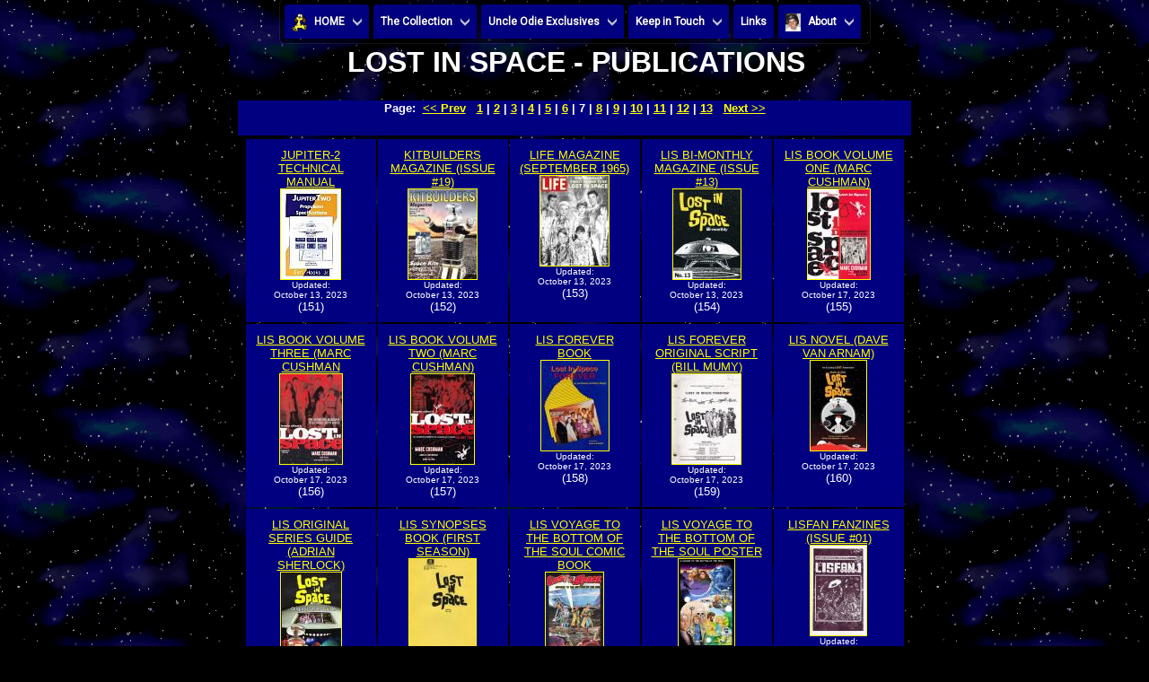

--- FILE ---
content_type: text/html
request_url: http://uncleodiescollectibles.com/html_lib/lis-pub/index7.html
body_size: 8113
content:
<HTML>
<HEAD><TITLE>LOST IN SPACE - PUBLICATIONS</TITLE>
<!-- Start css3menu.com HEAD section -->
<link rel="stylesheet" href="../../UncleOdie.css3prj_files/css3menu1/style.css" type="text/css" /><style type="text/css">._css3m{display:none}</style>
<!-- End css3menu.com HEAD section -->
<LINK REL=STYLESHEET TYPE="text/css" HREF="../../style.css"></HEAD>
<BODY BACKGROUND="../../images/spacebgani.gif" BGPROPERTIES="FIXED" OnLoad="commentsform.reset();">

<DIV ALIGN="center">
<!-- Start css3menu.com BODY section -->
<ul id="css3menu1" class="topmenu">
	<li class="switch"><label onclick="" for="css3menu-switcher"></label></li>
	<li class="toproot"><a href="http://www.uncleodiescollectibles.com" style="height:22px;line-height:22px;"><span><img src="/UncleOdie.css3prj_files/css3menu1/iconodie2.gif" alt=""/>HOME</span></a>
	<ul>
		<li><a href="http://www.uncleodiescollectibles.com/whatsnew.html">What's New</a></li>
		<li><a href="http://www.uncleodiescollectibles.com/sitemap.html">Site Map</a></li>
		<li><a href="http://www.uncleodiescollectibles.com/allitems.html">Site Map with items</a></li>
	</ul></li>
	<li class="toproot"><a href="#" style="height:22px;line-height:22px;"><span>The Collection</span></a>
	<ul>
		<li><a href="http://www.uncleodiescollectibles.com/irwin-home.html"><span>Irwin Allen</span></a>
		<ul>
			<li><a href="http://www.uncleodiescollectibles.com/irwin-home.html">Irwin Allen</a></li>
			<li><a href="http://www.uncleodiescollectibles.com/irwin.html">Irwin Allen Remembered</a></li>
			<li><a href="http://www.uncleodiescollectibles.com/html_lib/irwin-allen/index.html">General</a></li>
			<li><a href="http://www.uncleodiescollectibles.com/html_lib/irwin-art/index.html">Art Gallery</a></li>
			<li><a href="http://www.uncleodiescollectibles.com/html_lib/irwin-collect/index.html">Collectibles</a></li>
			<li><a href="http://www.uncleodiescollectibles.com/html_lib/irwin-props/index.html">Props</a></li>
			<li><a href="http://www.uncleodiescollectibles.com/html_lib/irwin-pub/index.html">Publications</a></li>
		</ul></li>
		<li><a href="http://www.uncleodiescollectibles.com/lis-home.html"><span>Lost in Space</span></a>
		<ul>
			<li><a href="http://www.uncleodiescollectibles.com/lis-home.html">Lost in Space</a></li>
			<li><a href="http://www.uncleodiescollectibles.com/html_lib/lis/index.html">General</a></li>
			<li><a href="http://www.uncleodiescollectibles.com/html_lib/lis-art/index.html">Art Gallery</a></li>
			<li><a href="http://www.uncleodiescollectibles.com/html_lib/lis-collect/index.html">Collectibles</a></li>
			<li><a href="http://www.uncleodiescollectibles.com/html_lib/lis-dioramas/index.html">Diorama's</a></li>
			<li><a href="http://www.uncleodiescollectibles.com/lis guide.html">Episode Guide</a></li>
			<li><a href="http://www.uncleodiescollectibles.com/html_lib/lis-jupiter-2/index.html">Jupiter-2</a></li>
			<li><a href="http://www.uncleodiescollectibles.com/html_lib/lis-props/index.html">Props</a></li>
			<li><a href="http://www.uncleodiescollectibles.com/html_lib/lis-pub/index.html">Publications</a></li>
			<li><a href="http://www.uncleodiescollectibles.com/html_lib/lis-robot/index.html">Robot B-9</a></li>
		</ul></li>
		<li><a href="http://www.uncleodiescollectibles.com/liscast-home.html"><span>Lost in Space Cast</span></a>
		<ul>
			<li><a href="http://www.uncleodiescollectibles.com/liscast-home.html">Lost in Space Cast</a></li>
			<li><a href="http://www.uncleodiescollectibles.com/html_lib/guy-williams/index.html">Guy Williams</a></li>
			<li><a href="http://www.uncleodiescollectibles.com/html_lib/june-lockhart/index.html">June Lockhart</a></li>
			<li><a href="http://www.uncleodiescollectibles.com/html_lib/marta-kristen/index.html">Marta Kristen</a></li>
			<li><a href="http://www.uncleodiescollectibles.com/html_lib/mark-goddard/index.html">Mark Goddard</a></li>
			<li><a href="http://www.uncleodiescollectibles.com/html_lib/bill-mumy/index.html">Bill Mumy</a></li>
			<li><a href="http://www.billmumyfanclub.com/star.htm">Bill Mumy STAR Campaign</a></li>
			<li><a href="http://www.uncleodiescollectibles.com/html_lib/angela-cartwright/index.html">Angela Cartwright</a></li>
			<li><a href="http://www.uncleodiescollectibles.com/html_lib/bob-may/index.html">Bob May</a></li>
			<li><a href="http://www.uncleodiescollectibles.com/html_lib/dick-tufeld/index.html">Dick Tufeld</a></li>
			<li><a href="http://www.uncleodiescollectibles.com/html_lib/jonathan-harris/index.html">Jonathan Harris</a></li>
			<li><a href="http://www.uncleodiescollectibles.com/jh.html">Jonathan Harris Remembered</a></li>
			<li><a href="http://www.uncleodiescollectibles.com/html_lib/bob-kinoshita/index.html">Bob Kinoshita</a></li>
		</ul></li>
		<li><a href="http://www.uncleodiescollectibles.com/lism-home.html"><span>Lost in Space Movie</span></a>
		<ul>
			<li><a href="http://www.uncleodiescollectibles.com/lism-home.html">Lost in Space Movie</a></li>
			<li><a href="http://www.uncleodiescollectibles.com/html_lib/lis-movie/index.html">General</a></li>
			<li><a href="http://www.uncleodiescollectibles.com/html_lib/lis-movie-art/index.html">Art Gallery</a></li>
			<li><a href="http://www.uncleodiescollectibles.com/html_lib/lis-movie-collect/index.html">Collectibles</a></li>
			<li><a href="http://www.uncleodiescollectibles.com/html_lib/lis-movie-dioramas/index.html">Diorama's</a></li>
			<li><a href="http://www.uncleodiescollectibles.com/html_lib/lis-movie-props/index.html">Props</a></li>
			<li><a href="http://www.uncleodiescollectibles.com/html_lib/lis-movie-pub/index.html">Publications</a></li>
		</ul></li>
		<li><a href="http://www.uncleodiescollectibles.com/lism-cast.html"><span>Lost in Space Movie Cast</span></a>
		<ul>
			<li><a href="http://www.uncleodiescollectibles.com/lism-cast.html">Lost in Space Movie Cast</a></li>
			<li><a href="http://www.uncleodiescollectibles.com/html_lib/William-Hurt/index.html">William Hurt</a></li>
			<li><a href="http://www.uncleodiescollectibles.com/html_lib/Mimi-Rogers/index.html">Mimi Rogers</a></li>
			<li><a href="http://www.uncleodiescollectibles.com/html_lib/Heather-Graham/index.html">Heather Graham</a></li>
			<li><a href="http://www.uncleodiescollectibles.com/html_lib/Matt-LeBlanc/index.html">Matt LeBlanc</a></li>
			<li><a href="http://www.uncleodiescollectibles.com/html_lib/Jack-Johnson/index.html">JackJohnson</a></li>
			<li><a href="http://www.uncleodiescollectibles.com/html_lib/Lacey-Chabert/index.html">Lacey Chabert</a></li>
			<li><a href="http://www.uncleodiescollectibles.com/html_lib/Gary-Oldman/index.html">Gary Oldman</a></li>
		</ul></li>
 	    <li><a href="http://www.uncleodiescollectibles.com/html_lib/lis-netflix/index.html">Lost in Space Netflix</a></li>
		<li><a href="http://www.uncleodiescollectibles.com/lis-netflix-cast.html"><span>Lost in Space Netflix Cast</span></a>
		<ul>
			<li><a href="http://www.uncleodiescollectibles.com/lis-netflix-cast.html">Lost in Space Netflix Cast</a></li>
			<li><a href="http://www.uncleodiescollectibles.com/html_lib/Toby-Stephens/index.html">Toby Stephens</a></li>
			<li><a href="http://www.uncleodiescollectibles.com/html_lib/Molly-Parker/index.html">Molly Parker</a></li>
			<li><a href="http://www.uncleodiescollectibles.com/html_lib/Taylor-Russell/index.html">Taylor Russell</a></li>
			<li><a href="http://www.uncleodiescollectibles.com/html_lib/Ignacio-Serricchio/index.html">Ignacio Serricchio</a></li>
			<li><a href="http://www.uncleodiescollectibles.com/html_lib/Maxwell-Jenkins/index.html">Maxwell Jenkins</a></li>
			<li><a href="http://www.uncleodiescollectibles.com/html_lib/Mina-Sundwall/index.html">Mina Sundwall</a></li>
			<li><a href="http://www.uncleodiescollectibles.com/html_lib/Parker-Posey/index.html">Parker Posey</a></li>
		</ul></li>
 		<li><a href="http://www.uncleodiescollectibles.com/giants-home.html"><span>Land of the Giants</span></a>
		<ul>
			<li><a href="http://www.uncleodiescollectibles.com/giants-home.html">Land of the Giants</a></li>
			<li><a href="http://www.uncleodiescollectibles.com/html_lib/giants/index.html">General</a></li>
			<li><a href="http://www.uncleodiescollectibles.com/html_lib/giants-art/index.html">Art Gallery</a></li>
			<li><a href="http://www.uncleodiescollectibles.com/html_lib/giants-collect/index.html">Collectibles</a></li>
			<li><a href="http://www.uncleodiescollectibles.com/html_lib/giants-dioramas/index.html">Diorama's</a></li>
			<li><a href="http://www.uncleodiescollectibles.com/html_lib/giants-props/index.html">Props</a></li>
			<li><a href="http://www.uncleodiescollectibles.com/html_lib/giants-pub/index.html">Publications</a></li>
			<li><a href="http://www.uncleodiescollectibles.com/html_lib/giants-spindrift/index.html">Spindrift</a></li>
		</ul></li>
		<li><a href="http://www.uncleodiescollectibles.com/giants-cast.html"><span>Land of the Giants Cast</span></a>
		<ul>
			<li><a href="http://www.uncleodiescollectibles.com/giants-cast.html">Land of the Giants Cast</a></li>
			<li><a href="http://www.uncleodiescollectibles.com/html_lib/gary-conway/index.html">Gary Conway</a></li>
			<li><a href="http://www.uncleodiescollectibles.com/html_lib/deanna-lund/index.html">Deanna Lund</a></li>
			<li><a href="http://www.uncleodiescollectibles.com/html_lib/don-marshall/index.html">Don Marshall</a></li>
			<li><a href="http://www.uncleodiescollectibles.com/html_lib/don-matheson/index.html">Don Matheson</a></li>
			<li><a href="http://www.uncleodiescollectibles.com/html_lib/heather-young/index.html">Heather Young</a></li>
			<li><a href="http://www.uncleodiescollectibles.com/html_lib/kurt-kasznar/index.html">Kurt Kasznar</a></li>
			<li><a href="http://www.uncleodiescollectibles.com/html_lib/stefan-arngrim/index.html">Stefan Arngrim</a></li>
		</ul></li>
		<li><a href="http://www.uncleodiescollectibles.com/tt-home.html"><span>Time Tunnel</span></a>
		<ul>
			<li><a href="http://www.uncleodiescollectibles.com/tt-home.html">Time Tunnel</a></li>
			<li><a href="http://www.uncleodiescollectibles.com/html_lib/tt/index.html">General</a></li>
			<li><a href="http://www.uncleodiescollectibles.com/html_lib/tt-art/index.html">Art Gallery</a></li>
			<li><a href="http://www.uncleodiescollectibles.com/html_lib/tt-collect/index.html">Collectibles</a></li>
			<li><a href="http://www.uncleodiescollectibles.com/html_lib/tt-dioramas/index.html">Diorama's</a></li>
			<li><a href="http://www.uncleodiescollectibles.com/html_lib/tt-props/index.html">Props</a></li>
			<li><a href="http://www.uncleodiescollectibles.com/html_lib/tt-pub/index.html">Publications</a></li>
			<li><a href="http://www.uncleodiescollectibles.com/timetunnel/index.html">QuickTime by Fred Kuentz</a></li>
		</ul></li>
		<li><a href="http://www.uncleodiescollectibles.com/tt-cast.html"><span>Time Tunnel Cast</span></a>
		<ul>
			<li><a href="http://www.uncleodiescollectibles.com/tt-cast.html">Time Tunnel Cast</a></li>
			<li><a href="http://www.uncleodiescollectibles.com/html_lib/james-darren/index.html">James Darren</a></li>
			<li><a href="http://www.uncleodiescollectibles.com/html_lib/robert-colbert/index.html">Robert Colbert</a></li>
			<li><a href="http://www.uncleodiescollectibles.com/html_lib/lee-meriwether/index.html">Lee Meriwether</a></li>
			<li><a href="http://www.uncleodiescollectibles.com/html_lib/john-zaremba/index.html">John Zaremba</a></li>
			<li><a href="http://www.uncleodiescollectibles.com/html_lib/whit-bissell/index.html">Whit Bissell</a></li>
		</ul></li>
		<li><a href="http://www.uncleodiescollectibles.com/voyage-home.html"><span>Voyage to the Bottom of the Sea</span></a>
		<ul>
			<li><a href="http://www.uncleodiescollectibles.com/voyage-home.html">Voyage to the Bottom of the Sea</a></li>
			<li><a href="http://www.uncleodiescollectibles.com/html_lib/voyage/index.html">General</a></li>
			<li><a href="http://www.uncleodiescollectibles.com/html_lib/voyage-art/index.html">Art Gallery</a></li>
			<li><a href="http://www.uncleodiescollectibles.com/html_lib/voyage-collect/index.html">Collectibles</a></li>
			<li><a href="http://www.uncleodiescollectibles.com/html_lib/voyage-dioramas/index.html">Diorama's</a></li>
			<li><a href="http://www.uncleodiescollectibles.com/html_lib/voyage-props/index.html">Props</a></li>
			<li><a href="http://www.uncleodiescollectibles.com/html_lib/voyage-pub/index.html">Publications</a></li>
			<li><a href="http://www.uncleodiescollectibles.com/html_lib/voyage-seaview/index.html">Seaview</a></li>
			<li><a href="http://www.uncleodiescollectibles.com/html_lib/voyage-movie/index.html">Movie</a></li>
		</ul></li>
		<li><a href="http://www.uncleodiescollectibles.com/voyage-cast.html"><span>Voyage to the Bottom of the Sea Cast</span></a>
		<ul>
			<li><a href="http://www.uncleodiescollectibles.com/voyage-cast.html">Voyage to the Bottom of the Sea Cast</a></li>
			<li><a href="http://www.uncleodiescollectibles.com/html_lib/david-hedison/index.html">David Hedison</a></li>
			<li><a href="http://www.uncleodiescollectibles.com/html_lib/richard-basehart/index.html">Richard Basehart</a></li>
			<li><a href="http://www.uncleodiescollectibles.com/html_lib/del-monroe/index.html">Del Monroe</a></li>
			<li><a href="http://www.uncleodiescollectibles.com/html_lib/allan-hunt/index.html">Allan Hunt</a></li>
			<li><a href="http://www.uncleodiescollectibles.com/html_lib/robert-dowdell/index.html">Robert Dowdell</a></li>
			<li><a href="http://www.uncleodiescollectibles.com/html_lib/terry-becker/index.html">Terry Becker</a></li>
			<li><a href="http://www.uncleodiescollectibles.com/html_lib/paul-trinka/index.html">Paul Trinka</a></li>
		</ul></li>
		<li><a href="http://www.uncleodiescollectibles.com/other-home.html"><span>Other Collectibles</span></a>
		<ul>
			<li><a href="http://www.uncleodiescollectibles.com/other-home.html">Other Collectibles</a></li>
			<li><a href="http://www.uncleodiescollectibles.com/html_lib/the-addams-family/index.html">The Adams Family</a></li>
			<li><a href="http://www.uncleodiescollectibles.com/html_lib/battlestar-galactica/index.html">Battlestar Galactica</a></li>
			<li><a href="http://www.uncleodiescollectibles.com/html_lib/batman/index.html">Batman</a></li>
			<li><a href="http://www.uncleodiescollectibles.com/html_lib/creature/index.html">Creature from the Black Lagoon</a></li>
			<li><a href="http://www.uncleodiescollectibles.com/html_lib/f-troop/index.html">F Troop</a></li>
			<li><a href="http://www.uncleodiescollectibles.com/html_lib/forbidden-planet/index.html">Forbidden Planet</a></li>
			<li><a href="http://www.uncleodiescollectibles.com/html_lib/gort/index.html">Gort</a></li>
			<li><a href="http://www.uncleodiescollectibles.com/html_lib/i-dream-of-jeannie/index.html">I Dream of Jeannie</a></li>
			<li><a href="http://www.uncleodiescollectibles.com/html_lib/lassie/index.html">Lassie</a></li>
			<li><a href="http://www.uncleodiescollectibles.com/html_lib/leave-it-to-beaver/index.html">Leave it to Beaver</a></li>
			<li><a href="http://www.uncleodiescollectibles.com/html_lib/monsters/index.html">Monsters</a></li>
			<li><a href="http://www.uncleodiescollectibles.com/html_lib/mork-and-mindy/index.html">Mork and Mindy</a></li>
			<li><a href="http://www.uncleodiescollectibles.com/html_lib/my-favorite-martian/index.html">My Favorite Martian</a></li>
			<li><a href="http://www.uncleodiescollectibles.com/pota-home.html">Planet of the Apes</a></li>
			<li><a href="http://www.uncleodiescollectibles.com/robby-home.html">Robby the Robot</a></li>
			<li><a href="http://www.uncleodiescollectibles.com/html_lib/sci-fi/index.html">Sci Fi</a></li>
			<li><a href="http://www.uncleodiescollectibles.com/st-home.html">Star Trek</a></li>
			<li><a href="http://www.uncleodiescollectibles.com/sw-home.html">Star Wars</a></li>
			<li><a href="http://www.uncleodiescollectibles.com/html_lib/superman/index.html">Superman</a></li>
			<li><a href="http://www.uncleodiescollectibles.com/html_lib/the-green-hornet/index.html">The Green Hornet</a></li>
			<li><a href="http://www.uncleodiescollectibles.com/html_lib/the-incredible-hulk/index.html">The Incredible Hulk</a></li>
			<li><a href="http://www.uncleodiescollectibles.com/html_lib/the-invaders/index.html">The Invaders</a></li>
			<li><a href="http://www.uncleodiescollectibles.com/html_lib/the-jetsons/index.html">The Jetsons</a></li>
			<li><a href="http://www.uncleodiescollectibles.com/html_lib/the-munsters/index.html">The Munsters</a></li>
			<li><a href="http://www.uncleodiescollectibles.com/html_lib/ultraman/index.htmll">Ultraman</a></li>
			<li><a href="http://www.uncleodiescollectibles.com/html_lib/wil-wheaton/index.html">Wil Wheaton</a></li>
			<li><a href="http://www.uncleodiescollectibles.com/html_lib/misc/index.html">Misc Items</a></li>
		</ul></li>
		<li><a href="http://www.uncleodiescollectibles.com/html_lib/auctions/index.html">Auctions</a></li>
	</ul></li>
	<li class="toproot"><a href="#" style="height:22px;line-height:22px;"><span>Uncle Odie Exclusives</span></a>
	<ul>
		<li><a href="http://www.uncleodiescollectibles.com/AntiMatter.html">Anti-Matter World</a></li>
		<li><a href="http://www.uncleodiescollectibles.com/bruce"><span>Attack of the Monster Reviews</span></a>
		<ul>
			<li><a href="http://www.uncleodiescollectibles.com/bruce">Attack of the Monster Reviews</a></li>
			<li><a href="http://www.uncleodiescollectibles.com/bruce/LIS_4th_Season/index.html">#7.1 LiS - LIS 4th Season</a></li>
			<li><a href="http://www.uncleodiescollectibles.com/bruce/Lost_in_Time/index.html">#6.4 TT - LOST IN TIME - Rendezvous With Death</a></li>
			<li><a href="http://www.uncleodiescollectibles.com/bruce/LiS_TGVR%203/index.html">#6.3 LiS - The Great Vegetable Rebellion - Part 3</a></li>
			<li><a href="http://www.uncleodiescollectibles.com/bruce/LiS_TGVR%202/index.html">#6.2 LiS - The Great Vegetable Rebellion - Part 2</a></li>
			<li><a href="http://www.uncleodiescollectibles.com/bruce/LiS_TGVR%201/index.html">#6.1 LiS - The Great Vegetable Rebellion - Part 1</a></li>
			<li><a href="http://www.uncleodiescollectibles.com/bruce/Behind_LotG/index.html">#5.4 LotG - BEHIND THE LAND OF THE GIANTS</a></li>
			<li><a href="http://www.uncleodiescollectibles.com/bruce/lotg_pay_the_piper/index.html">#5.3 LotG - Pay the Piper</a></li>
			<li><a href="http://www.uncleodiescollectibles.com/bruce/LiS_Space_Creature/index.html">#5.2 LiS - Space Creature</a></li>
			<li><a href="http://www.uncleodiescollectibles.com/bruce/lis_one_eyed_wonder/index.html">#5.1 ONE-EYED WONDER</a></li>
			<li><a href="http://www.uncleodiescollectibles.com/bruce/fao_schwarz/index.html">#4.4 'LOST IN SPACE' INVADES FAO SCHWARZ (1998)</a></li>
			<li><a href="http://www.uncleodiescollectibles.com/bruce/timetravelers/index.html">#4.3 Time Travelers</a></li>
			<li><a href="http://www.uncleodiescollectibles.com/bruce/lis_forbidden_world/index.html">#4.2 LiS - Forbidden World</a></li>
			<li><a href="http://www.uncleodiescollectibles.com/bruce/lis_no_place 3/index.html">#4.1 LiS - No Place to Hide Part 3</a></li>
			<li><a href="http://www.uncleodiescollectibles.com/bruce/lis_no_place 2/index.html">#3.5 LiS - No Place to Hide Part 2</a></li>
			<li><a href="http://www.uncleodiescollectibles.com/bruce/lis_no_place/index.html">#3.4 LiS - No Place to Hide</a></li>
			<li><a href="http://www.uncleodiescollectibles.com/bruce/vttbots_cave_of_the_dead/index.html">#3.3 VttBotS - Cave of the Dead</a></li>
			<li><a href="http://www.uncleodiescollectibles.com/bruce/Fanzines2/index.html">#3.2 LOST IN XEROXES - Part 2</a></li>
			<li><a href="http://www.uncleodiescollectibles.com/bruce/Fanzines/index.html">#3.1 LOST IN XEROXES - Part 1</a></li>
			<li><a href="http://www.uncleodiescollectibles.com/bruce/lis_the_derelict/index.html">#2.5 LiS - The Derelict</a></li>
			<li><a href="http://www.uncleodiescollectibles.com/bruce/Anti-Matter Man/index.html">#2.4 LiS - The Anti-Matter Man</a></li>
			<li><a href="http://www.uncleodiescollectibles.com/bruce/tt_chase/index.html">#2.3 TT - Chase Through Time</a></li>
			<li><a href="http://www.uncleodiescollectibles.com/bruce/City_Beneath_the_Sea/index.html">#2.2 City Beneath the Sea</a></li>
			<li><a href="http://www.uncleodiescollectibles.com/bruce/lotg_manhunt">#2.1 LotG - Manhunt</a></li>
			<li><a href="http://www.uncleodiescollectibles.com/bruce/condemned">#1.8 LiS - Condemned of Space</a></li>
			<li><a href="http://www.uncleodiescollectibles.com/bruce/tt_rendezvous">#1.7 TT - Rendezvous With Yesterday</a></li>
			<li><a href="http://www.uncleodiescollectibles.com/bruce/thecrash">#1.6 LotG - The Crash</a></li>
			<li><a href="http://www.uncleodiescollectibles.com/bruce/mr_nobody">#1.5 LiS - My Friend Mr. Nobody</a></li>
			<li><a href="http://www.uncleodiescollectibles.com/bruce/man_from_25th">#1.4 Man from the 25th Century</a></li>
			<li><a href="http://www.uncleodiescollectibles.com/bruce/one_way_to_the_moon">#1.3 TT - One Way To the Moon</a></li>
			<li><a href="http://www.uncleodiescollectibles.com/bruce/remember_lotg">#1.2 Remembering Land of the Giants</a></li>
			<li><a href="http://www.uncleodiescollectibles.com/bruce/welcome_stranger">#1.1 LiS - Welcome Stranger</a></li>
		</ul></li>
		<li><a href="#"><span>Award Contest</span></a>
		<ul>
			<li><a href="http://www.uncleodiescollectibles.com/AwardProgram.html">Award Program</a></li>
			<li><a href="#"><span>2009 Award Contest</span></a>
			<ul>
				<li><a href="http://www.uncleodiescollectibles.com/Awards/2009.html">2009 Winners!</a></li>
				<li><a href="http://www.uncleodiescollectibles.com/Awards/2009-02.html">2009 #2 Award Contest</a></li>
				<li><a href="http://www.uncleodiescollectibles.com/Awards/2009-01.html">2009 #1 Award Contest</a></li>
			</ul></li>
			<li><a href="#"><span>2008 Award Contest</span></a>
			<ul>
				<li><a href="http://www.uncleodiescollectibles.com/Awards/2008.html">2008 Winners!</a></li>
				<li><a href="http://www.uncleodiescollectibles.com/Awards/2008-05.html">2008 #5 Award Contest</a></li>
				<li><a href="http://www.uncleodiescollectibles.com/Awards/2008-04.html">2008 #4 Award Contest</a></li>
				<li><a href="http://www.uncleodiescollectibles.com/Awards/2008-03.html">2008 #3 Award Contest</a></li>
				<li><a href="http://www.uncleodiescollectibles.com/Awards/2008-02.html">2008 #2 Award Contest</a></li>
				<li><a href="http://www.uncleodiescollectibles.com/Awards/2008-01.html">2008 #1 Award Contest</a></li>
			</ul></li>
			<li><a href="#"><span>2007 Award Contest</span></a>
			<ul>
				<li><a href="http://www.uncleodiescollectibles.com/Awards/2007.html">2007 Winners!</a></li>
				<li><a href="http://www.uncleodiescollectibles.com/Awards/2007-05.html">2007 #5 Award Contest</a></li>
				<li><a href="http://www.uncleodiescollectibles.com/Awards/2007-04.html">2007 #4 Award Contest</a></li>
				<li><a href="http://www.uncleodiescollectibles.com/Awards/2007-03.html">2007 #3 Award Contest</a></li>
				<li><a href="http://www.uncleodiescollectibles.com/Awards/2007-02.html">2007 #2 Award Contest</a></li>
				<li><a href="http://www.uncleodiescollectibles.com/Awards/2007-01.html">2007 #1 Award Contest</a></li>
			</ul></li>
			<li><a href="#"><span>2006 Award Contest</span></a>
			<ul>
				<li><a href="http://www.uncleodiescollectibles.com/Awards/2006.html">2006 Winners!</a></li>
				<li><a href="http://www.uncleodiescollectibles.com/Awards/2006-07.html">2006 #7 Award Contest</a></li>
				<li><a href="http://www.uncleodiescollectibles.com/Awards/2006-06.html">2006 #6 Award Contest</a></li>
				<li><a href="http://www.uncleodiescollectibles.com/Awards/2006-05.html">2006 #5 Award Contest</a></li>
				<li><a href="http://www.uncleodiescollectibles.com/Awards/2006-04.html">2006 #4 Award Contest</a></li>
				<li><a href="http://www.uncleodiescollectibles.com/Awards/2006-03.html">2006 #3 Award Contest</a></li>
				<li><a href="http://www.uncleodiescollectibles.com/Awards/2006-02.html">2006 #2 Award Contest</a></li>
				<li><a href="http://www.uncleodiescollectibles.com/Awards/2006-01.html">2006 #1 Award Contest</a></li>
			</ul></li>
			<li><a href="#"><span>2005 Award Contest</span></a>
			<ul>
				<li><a href="http://www.uncleodiescollectibles.com/Awards/2005.html">2005 Winners!</a></li>
				<li><a href="http://www.uncleodiescollectibles.com/Awards/2005-12.html">2005 #11 Award Contest</a></li>
				<li><a href="http://www.uncleodiescollectibles.com/Awards/2005-11.html">2005 #10 Award Contest</a></li>
				<li><a href="http://www.uncleodiescollectibles.com/Awards/2005-10.html">2005 #9 Award Contest</a></li>
				<li><a href="http://www.uncleodiescollectibles.com/Awards/2005-09.html">2005 #8 Award Contest</a></li>
				<li><a href="http://www.uncleodiescollectibles.com/Awards/2005-08.html">2005 #7 Award Contest</a></li>
				<li><a href="http://www.uncleodiescollectibles.com/Awards/2005-07.html">2005 #6 Award Contest</a></li>
			</ul></li>
		</ul></li>
   		<li><a href="http://www.uncleodiescollectibles.com/html_lib/in-loving-memory/index.html">In Loving Memory</a></li>
		<li><a href="#"><span>Interviews</span></a>
		<ul>
			<li><a href="http://www.uncleodiescollectibles.com/bruce/Big Buck/index.html">A 1975 Interview with ROBERT &quot;BIG BUCK&quot; MAFFEI (Part 1)</a></li>
		</ul></li>
		<li><a href="http://www.uncleodiescollectibles.com/html_lib/special-events/index.html">Special Events</a></li>
		<li><a href="http://uncleodiescollectibles.blogspot.com/"><span>That Does Not Compute!</span></a>
		<ul>
			<li><a href="http://uncleodiescollectibles.blogspot.com/">That Does Not Compute!</a></li>
			<li><a href="/doesnotcompute.html">Archives</a></li>
		</ul></li>
		<li><a href="http://www.uncleodiescollectibles.com/modeltips/index.html">Model Tips by Simon Mercs</a></li>
		<li><a href="http://www.uncleodiescollectibles.com/html_lib/friends/index.html">Friends of the Internet</a></li>
		<li><a href="http://lisfanpress.x10host.com/">LISFAN Press/Lost in Space Fannish Alliance by Flint Mitchell</a></li>
		<li><a href="http://www.uncleodiescollectibles.com/flintbio.html">Flint Mitchell</a></li>
		<li><a href="http://www.uncleodiescollectibles.com/lis guide.html"><span>Lost in Space Episode Guides</span></a>
		<ul>
			<li><a href="http://www.uncleodiescollectibles.com/lis guide.html">Lost in Space Episode Guide</a></li>
			<li><a href="http://www.uncleodiescollectibles.com/lis season1.html">Lost in Space Year 1 1965-66</a></li>
			<li><a href="http://www.uncleodiescollectibles.com/lis season2.html">Lost in Space Year 2 1966-67</a></li>
			<li><a href="http://www.uncleodiescollectibles.com/lis season3.html">Lost in Space Year 3 1967-68</a></li>
		</ul></li>
		<li><a href="http://www.uncleodiescollectibles.com/html_lib/finderskeepers/index.html">Finder's Keeper's</a></li>
		<li><a href="http://www.uncleodiescollectibles.com/findershist.html">Finder's Keeper's Historyl</a></li>
	</ul></li>
	<li class="toproot"><a href="#" style="height:22px;line-height:22px;"><span>Keep in Touch</span></a>
	<ul>
		<li><a href="https://www.facebook.com/groups/644682049002998/">Facebook</a></li>
		<li><a href="https://twitter.com/UncleOdies">Twitter</a></li>
		<li><a href="http://uncleodiescollectibles.blogspot.com/">Uncle Odie's Collectibles Blog</a></li>
		<li><a href="http://uncleodiescollectibles.blogspot.com/feeds/posts/default">Uncle Odie's Collectibles Blog RSS Feed</a></li>
		<li><a href="http://pub1.bravenet.com/guestbook/show.php?usernum=33864247&cpv=1" target="_blank">GuestBook</a></li>
		<li><a href="http://groups.yahoo.com/group/uncleodies/">Yahoo Group</a></li>
	</ul></li>
	<li class="topmenu"><a href="http://www.uncleodiescollectibles.com/linksall.html" style="height:22px;line-height:22px;">Links</a></li>
	<li class="toproot"><a href="#" style="height:22px;line-height:22px;"><span><img src="/UncleOdie.css3prj_files/css3menu1/iconrobert.jpg" alt=""/>About</span></a>
	<ul>
		<li><a href="http://www.uncleodiescollectibles.com/about.html">Uncle Odie</a></li>
		<li><a href="http://www.uncleodiescollectibles.com/happy25th.html">Happy 25th Anniversary!</a></li>
		<li><a href="http://www.uncleodiescollectibles.com/logo.html">Our Logo</a></li>
		<li><a href="http://www.uncleodiescollectibles.com/committee.html">The Committee</a></li>
		<li><a href="http://www.uncleodiescollectibles.com/copyright.html">Copyright Policy</a></li>
		<li><a href="http://www.uncleodiescollectibles.com/email.html"><img src="/UncleOdie.css3prj_files/css3menu1/contact2.png" alt=""/>EMail Me</a></li>
	</ul></li>
</ul>
<!-- End css3menu.com BODY section -->
</DIV>
<CENTER><TABLE><TR><TD VALIGN="middle"></TD><TD VALIGN="middle">
<H1>LOST IN SPACE - PUBLICATIONS</H1>
</TD></TR></TABLE>
<CENTER><TABLE WIDTH=750 CELLSPACING="0"><TR><TD ALIGN="CENTER" BGCOLOR="#000080"><H5>Page:&nbsp;&nbsp;<A HREF="index6.html"><< Prev</A>&nbsp;&nbsp;&nbsp;<A HREF="index.html">1</A> | <A HREF="index2.html">2</A> | <A HREF="index3.html">3</A> | <A HREF="index4.html">4</A> | <A HREF="index5.html">5</A> | <A HREF="index6.html">6</A> | 7 | <A HREF="index8.html">8</A> | <A HREF="index9.html">9</A> | <A HREF="index10.html">10</A> | <A HREF="index11.html">11</A> | <A HREF="index12.html">12</A> | <A HREF="index13.html">13</A> &nbsp;&nbsp;<A HREF="index8.html">Next >></A></TD></TR></TABLE></CENTER>
<TABLE CELLSPACING="2" CELLPADDING="10" BORDER="0">
<TR>
</FONT></TD>
</TR><TR>
<TD WIDTH="125" ALIGN="CENTER" VALIGN="TOP" BGCOLOR="000080">
<A HREF="00151.html"><FONT SIZE="2">JUPITER-2 TECHNICAL MANUAL<BR><IMG SRC="../../thumb_lib/01 LIS Jupiter-2 Technical Manual 01 1-28-5.jpg" ALIGN="MIDDLE" BORDER="1"></A>
<FONT SIZE="-2"><BR>Updated:<BR>October 13, 2023</FONT><BR>(151)
</FONT></TD>
<TD WIDTH="125" ALIGN="CENTER" VALIGN="TOP" BGCOLOR="000080">
<A HREF="00152.html"><FONT SIZE="2">KITBUILDERS MAGAZINE (ISSUE #19)<BR><IMG SRC="../../thumb_lib/01 Kitbuilders Magazine 19 01 9-4-14.jpg" ALIGN="MIDDLE" BORDER="1"></A>
<FONT SIZE="-2"><BR>Updated:<BR>October 13, 2023</FONT><BR>(152)
</FONT></TD>
<TD WIDTH="125" ALIGN="CENTER" VALIGN="TOP" BGCOLOR="000080">
<A HREF="00153.html"><FONT SIZE="2">LIFE MAGAZINE (SEPTEMBER 1965)<BR><IMG SRC="../../thumb_lib/01 LIS Life Magazine 01 6-8-14.jpg" ALIGN="MIDDLE" BORDER="1"></A>
<FONT SIZE="-2"><BR>Updated:<BR>October 13, 2023</FONT><BR>(153)
</FONT></TD>
<TD WIDTH="125" ALIGN="CENTER" VALIGN="TOP" BGCOLOR="000080">
<A HREF="00154.html"><FONT SIZE="2">LIS BI-MONTHLY MAGAZINE (ISSUE #13)<BR><IMG SRC="../../thumb_lib/01 LIS Bi-Monthly 13 01 4-30-19.jpg" ALIGN="MIDDLE" BORDER="1"></A>
<FONT SIZE="-2"><BR>Updated:<BR>October 13, 2023</FONT><BR>(154)
</FONT></TD>
<TD WIDTH="125" ALIGN="CENTER" VALIGN="TOP" BGCOLOR="000080">
<A HREF="00155.html"><FONT SIZE="2">LIS BOOK VOLUME ONE (MARC CUSHMAN)<BR><IMG SRC="../../thumb_lib/01 LIS Book Vol. One 01 8-4-16.jpg" ALIGN="MIDDLE" BORDER="1"></A>
<FONT SIZE="-2"><BR>Updated:<BR>October 17, 2023</FONT><BR>(155)
</FONT></TD>
</TR><TR>
<TD WIDTH="125" ALIGN="CENTER" VALIGN="TOP" BGCOLOR="000080">
<A HREF="00156.html"><FONT SIZE="2">LIS BOOK VOLUME THREE (MARC CUSHMAN<BR><IMG SRC="../../thumb_lib/01 LIS Book Vol 03 01 2-23-17.jpg" ALIGN="MIDDLE" BORDER="1"></A>
<FONT SIZE="-2"><BR>Updated:<BR>October 17, 2023</FONT><BR>(156)
</FONT></TD>
<TD WIDTH="125" ALIGN="CENTER" VALIGN="TOP" BGCOLOR="000080">
<A HREF="00157.html"><FONT SIZE="2">LIS BOOK VOLUME TWO (MARC CUSHMAN)<BR><IMG SRC="../../thumb_lib/01 LIS Book Vol 02 01 1-7-17.jpg" ALIGN="MIDDLE" BORDER="1"></A>
<FONT SIZE="-2"><BR>Updated:<BR>October 17, 2023</FONT><BR>(157)
</FONT></TD>
<TD WIDTH="125" ALIGN="CENTER" VALIGN="TOP" BGCOLOR="000080">
<A HREF="00158.html"><FONT SIZE="2">LIS FOREVER BOOK<BR><IMG SRC="../../thumb_lib/01 LIS Forever Book 01 12-17-13.jpg" ALIGN="MIDDLE" BORDER="1"></A>
<FONT SIZE="-2"><BR>Updated:<BR>October 17, 2023</FONT><BR>(158)
</FONT></TD>
<TD WIDTH="125" ALIGN="CENTER" VALIGN="TOP" BGCOLOR="000080">
<A HREF="00159.html"><FONT SIZE="2">LIS FOREVER ORIGINAL SCRIPT (BILL MUMY)<BR><IMG SRC="../../thumb_lib/01 Lost in Space Forever Original Script 01 2-18-13.jpg" ALIGN="MIDDLE" BORDER="1"></A>
<FONT SIZE="-2"><BR>Updated:<BR>October 17, 2023</FONT><BR>(159)
</FONT></TD>
<TD WIDTH="125" ALIGN="CENTER" VALIGN="TOP" BGCOLOR="000080">
<A HREF="00160.html"><FONT SIZE="2">LIS NOVEL (DAVE VAN ARNAM)<BR><IMG SRC="../../thumb_lib/01 LIS Novel Dave Van Arnam 01 12-27-18.jpg" ALIGN="MIDDLE" BORDER="1"></A>
<FONT SIZE="-2"><BR>Updated:<BR>October 17, 2023</FONT><BR>(160)
</FONT></TD>
</TR><TR>
<TD WIDTH="125" ALIGN="CENTER" VALIGN="TOP" BGCOLOR="000080">
<A HREF="00161.html"><FONT SIZE="2">LIS ORIGINAL SERIES GUIDE (ADRIAN SHERLOCK)<BR><IMG SRC="../../thumb_lib/01 LIS Original Series Guide 01 7-6-24.jpg" ALIGN="MIDDLE" BORDER="1"></A>
<FONT SIZE="-2"><BR>Updated:<BR>July 06, 2024</FONT><BR>(161)
</FONT></TD>
<TD WIDTH="125" ALIGN="CENTER" VALIGN="TOP" BGCOLOR="000080">
<A HREF="00162.html"><FONT SIZE="2">LIS SYNOPSES BOOK (FIRST SEASON)<BR><IMG SRC="../../thumb_lib/01 LIS Synopses 01 3-21-20.jpg" ALIGN="MIDDLE" BORDER="1"></A>
<FONT SIZE="-2"><BR>Updated:<BR>October 17, 2023</FONT><BR>(162)
</FONT></TD>
<TD WIDTH="125" ALIGN="CENTER" VALIGN="TOP" BGCOLOR="000080">
<A HREF="00163.html"><FONT SIZE="2">LIS VOYAGE TO THE BOTTOM OF THE SOUL COMIC BOOK<BR><IMG SRC="../../thumb_lib/01 LIS Voyage to the Bottom of the Soul Book 01 2-18-13.jpg" ALIGN="MIDDLE" BORDER="1"></A>
<FONT SIZE="-2"><BR>Updated:<BR>October 17, 2023</FONT><BR>(163)
</FONT></TD>
<TD WIDTH="125" ALIGN="CENTER" VALIGN="TOP" BGCOLOR="000080">
<A HREF="00164.html"><FONT SIZE="2">LIS VOYAGE TO THE BOTTOM OF THE SOUL POSTER<BR><IMG SRC="../../thumb_lib/01 LIS Voyage to the Bottom of the Soul Poster 01 2-18-13.jpg" ALIGN="MIDDLE" BORDER="1"></A>
<FONT SIZE="-2"><BR>Updated:<BR>October 17, 2023</FONT><BR>(164)
</FONT></TD>
<TD WIDTH="125" ALIGN="CENTER" VALIGN="TOP" BGCOLOR="000080">
<A HREF="00165.html"><FONT SIZE="2">LISFAN FANZINES (ISSUE #01)<BR><IMG SRC="../../thumb_lib/01 LISFAN Fanzines 1 01 12-5-15.jpg" ALIGN="MIDDLE" BORDER="1"></A>
<FONT SIZE="-2"><BR>Updated:<BR>October 17, 2023</FONT><BR>(165)
</FONT></TD>
</TR><TR>
<TD WIDTH="125" ALIGN="CENTER" VALIGN="TOP" BGCOLOR="000080">
<A HREF="00166.html"><FONT SIZE="2">LISFAN FANZINES (ISSUE #02)<BR><IMG SRC="../../thumb_lib/01 LISFAN Fanzines 2 01 12-5-15.jpg" ALIGN="MIDDLE" BORDER="1"></A>
<FONT SIZE="-2"><BR>Updated:<BR>October 27, 2023</FONT><BR>(166)
</FONT></TD>
<TD WIDTH="125" ALIGN="CENTER" VALIGN="TOP" BGCOLOR="000080">
<A HREF="00167.html"><FONT SIZE="2">LISFAN FANZINES (ISSUE #03)<BR><IMG SRC="../../thumb_lib/01 LISFAN Fanzines 3 01 12-5-15.jpg" ALIGN="MIDDLE" BORDER="1"></A>
<FONT SIZE="-2"><BR>Updated:<BR>October 17, 2023</FONT><BR>(167)
</FONT></TD>
<TD WIDTH="125" ALIGN="CENTER" VALIGN="TOP" BGCOLOR="000080">
<A HREF="00168.html"><FONT SIZE="2">LISFAN FANZINES (ISSUE #04)<BR><IMG SRC="../../thumb_lib/01 LISFAN Fanzines 4 01 12-5-15.jpg" ALIGN="MIDDLE" BORDER="1"></A>
<FONT SIZE="-2"><BR>Updated:<BR>October 17, 2023</FONT><BR>(168)
</FONT></TD>
<TD WIDTH="125" ALIGN="CENTER" VALIGN="TOP" BGCOLOR="000080">
<A HREF="00169.html"><FONT SIZE="2">LISFAN FANZINES (ISSUE #05)<BR><IMG SRC="../../thumb_lib/01 LISFAN Fanzines 5 01 12-5-15.jpg" ALIGN="MIDDLE" BORDER="1"></A>
<FONT SIZE="-2"><BR>Updated:<BR>October 17, 2023</FONT><BR>(169)
</FONT></TD>
<TD WIDTH="125" ALIGN="CENTER" VALIGN="TOP" BGCOLOR="000080">
<A HREF="00170.html"><FONT SIZE="2">LISFAN FANZINES (ISSUE #06)<BR><IMG SRC="../../thumb_lib/01 LISFAN Fanzines 6 01 12-5-15.jpg" ALIGN="MIDDLE" BORDER="1"></A>
<FONT SIZE="-2"><BR>Updated:<BR>October 17, 2023</FONT><BR>(170)
</FONT></TD>
</TR><TR>
<TD WIDTH="125" ALIGN="CENTER" VALIGN="TOP" BGCOLOR="000080">
<A HREF="00171.html"><FONT SIZE="2">LISFAN FANZINES (ISSUE #07)<BR><IMG SRC="../../thumb_lib/01 LISFAN Fanzines 7 01 8-6-13.jpg" ALIGN="MIDDLE" BORDER="1"></A>
<FONT SIZE="-2"><BR>Updated:<BR>October 17, 2023</FONT><BR>(171)
</FONT></TD>
<TD WIDTH="125" ALIGN="CENTER" VALIGN="TOP" BGCOLOR="000080">
<A HREF="00172.html"><FONT SIZE="2">LISFAN MONTHLY PUBLICATIONS<BR><IMG SRC="../../thumb_lib/01 LISFAN Monthly 01 4-26-19.jpg" ALIGN="MIDDLE" BORDER="1"></A>
<FONT SIZE="-2"><BR>Updated:<BR>October 17, 2023</FONT><BR>(172)
</FONT></TD>
<TD WIDTH="125" ALIGN="CENTER" VALIGN="TOP" BGCOLOR="000080">
<A HREF="00173.html"><FONT SIZE="2">LISFAN PUBLICATIONS<BR><IMG SRC="../../thumb_lib/01 LISFAN Publications 01 12-5-15.jpg" ALIGN="MIDDLE" BORDER="1"></A>
<FONT SIZE="-2"><BR>Updated:<BR>October 17, 2023</FONT><BR>(173)
</FONT></TD>
<TD WIDTH="125" ALIGN="CENTER" VALIGN="TOP" BGCOLOR="000080">
<A HREF="00174.html"><FONT SIZE="2">LOCKHART & WILLIAMS TV GUIDE<BR><IMG SRC="../../thumb_lib/01 LIS Lockhart-Williams TV Guide 01 1-17-18.jpg" ALIGN="MIDDLE" BORDER="1"></A>
<FONT SIZE="-2"><BR>Updated:<BR>October 17, 2023</FONT><BR>(174)
</FONT></TD>
<TD WIDTH="125" ALIGN="CENTER" VALIGN="TOP" BGCOLOR="000080">
<A HREF="00175.html"><FONT SIZE="2">LOST IN FOUND IN SPACE BOOK #01<BR><IMG SRC="../../thumb_lib/01 Lost in Found in Space Book 1 01 11-10-15.jpg" ALIGN="MIDDLE" BORDER="1"></A>
<FONT SIZE="-2"><BR>Updated:<BR>October 17, 2023</FONT><BR>(175)
</TD>
</TR>
</TABLE>
<CENTER><TABLE WIDTH=750 CELLSPACING="0"><TR><TD ALIGN="CENTER" BGCOLOR="#000080"><H5>Page:&nbsp;&nbsp;<A HREF="index6.html"><< Prev</A>&nbsp;&nbsp;&nbsp;<A HREF="index.html">1</A> | <A HREF="index2.html">2</A> | <A HREF="index3.html">3</A> | <A HREF="index4.html">4</A> | <A HREF="index5.html">5</A> | <A HREF="index6.html">6</A> | 7 | <A HREF="index8.html">8</A> | <A HREF="index9.html">9</A> | <A HREF="index10.html">10</A> | <A HREF="index11.html">11</A> | <A HREF="index12.html">12</A> | <A HREF="index13.html">13</A> &nbsp;&nbsp;<A HREF="index8.html">Next >></A></TD></TR></TABLE></CENTER>
<!-- My Copyright Notice -->
<HR size="1">
	<DIV align="center">
		<TABLE cellspacing="2" cellpadding="2" border="0" width="75%">
			<TR>
				<TD><A href="http://uncleodiescollectibles.com/" target="_top"><IMG src="/images/Odie.gif" width="53" height="50" alt="" border="0"></A>
				</TD>
				<TD><H6><A href="http://www.uncleodiescollectibles.com/" target="_top">UncleOdiesCollectibles.com</A> is owned by Robert Vanderpool. Copyright � Robert Vanderpool. All rights reserved. All other Trademarks and Copyrights are property of their respected owners. <A HREF="/copyright.html">Copyright Policy</A>.</H6>
				</TD>
			</TR>
		</TABLE>
	</DIV>
<!-- My Copyright Notice -->
</CENTER>

<script type="text/javascript">
var gaJsHost = (("https:" == document.location.protocol) ? "https://ssl." : "http://www.");
document.write(unescape("%3Cscript src='" + gaJsHost + "google-analytics.com/ga.js' type='text/javascript'%3E%3C/script%3E"));
</script>
<script type="text/javascript">
try {
var pageTracker = _gat._getTracker("UA-12231271-1");
pageTracker._trackPageview();
} catch(err) {}</script>

</BODY>
</HTML>


--- FILE ---
content_type: text/css
request_url: http://uncleodiescollectibles.com/UncleOdie.css3prj_files/css3menu1/style.css
body_size: 1399
content:
@import url(http://fonts.googleapis.com/css?family=Roboto&subset=latin,latin-ext,cyrillic);
ul#css3menu1,ul#css3menu1 ul{
	margin:0;list-style:none;padding:0;background-color:rgba(0,0,0,0.5);border-width:0;border-style:solid;border-color:;}
ul#css3menu1 ul{
	visibility:hidden;position:absolute;left:0;top:100%;opacity:0;-moz-transition:all 0.5s;-webkit-transition:opacity 0.5s;-o-transition:opacity 0.5s,visibility 0.5s;transition:opacity 0.5s;background-color:#ffffff;border-radius:0 4px 4px 4px;-moz-border-radius:0 4px 4px 4px;-webkit-border-radius:0;-webkit-border-top-right-radius:4px;-webkit-border-bottom-right-radius:4px;-webkit-border-bottom-left-radius:4px;-moz-box-shadow:2px 4px 0 rgba(0, 0, 0, 0.1);-webkit-box-shadow:2px 4px 0 rgba(0, 0, 0, 0.1);box-shadow:2px 4px 0 rgba(0, 0, 0, 0.1);padding:0 5px 5px;}
ul#css3menu1 li:hover>ul{
	visibility:visible;opacity:1;}
ul#css3menu1 li{
	position:relative;display:block;white-space:nowrap;font-size:0;float:left;}
ul#css3menu1 li:hover{
	z-index:1;}
ul#css3menu1 ul ul{
	position:absolute;left:100%;top:0;border-width:1px;border-style:solid none none solid;border-color:rgba(0,0,0,0.07);}
ul#css3menu1{
	font-size:0;z-index:999;position:relative;display:inline-block;zoom:1;padding:5px 5px 5px 0;border-radius:5px;-moz-border-radius:5px;-webkit-border-radius:5px;-moz-box-shadow:0 0 2px rgba(0, 0, 0, 0.5) inset, 0 0 0 1px rgba(255, 255, 255, 0.08);-webkit-box-shadow:0 0 2px rgba(0, 0, 0, 0.5) inset, 0 0 0 1px rgba(255, 255, 255, 0.08);box-shadow:0 0 2px rgba(0, 0, 0, 0.5) inset, 0 0 0 1px rgba(255, 255, 255, 0.08);
	*display:inline;}
* html ul#css3menu1 li a{
	display:inline-block;}
ul#css3menu1>li{
	margin:0 0 0 5px;}
ul#css3menu1 ul>li{
	margin:5px 0 0;}
ul#css3menu1 a:active, ul#css3menu1 a:focus{
	outline-style:none;}
ul#css3menu1 a{
	display:block;vertical-align:middle;text-align:left;text-decoration:none;font:bold 12px Roboto,Verdana,Geneva,sans-serif;color:#606060;text-shadow:1px -1px 0 rgba(255, 255, 255, 0.5);cursor:pointer;padding:8px;background-color:;background-repeat:repeat;background-position:0 0;border-width:0px;border-style:none;border-color:;}
ul#css3menu1 ul li{
	float:none;margin:5px 0 0;}
ul#css3menu1 ul a{
	text-align:left;padding:5px 15px;-moz-box-shadow:none;-webkit-box-shadow:none;box-shadow:none;background-color:#ffffff;border-width:1px;border-style:solid;border-color:transparent;border-radius:2px;-moz-border-radius:2px;-webkit-border-radius:2px;font:bold 12px Roboto,Verdana,Geneva,sans-serif;text-decoration:none;}
ul#css3menu1 li:hover>a,ul#css3menu1 li a.pressed{
	border-style:none;color:#606060;text-shadow:1px -1px 0 rgba(255, 255, 255, 0.5);background-position:0 100%;}
ul#css3menu1 img{
	border:none;vertical-align:middle;margin-right:8px;}
ul#css3menu1 span{
	display:block;overflow:visible;background-image:url("arrowmain.png");background-position:right center;background-repeat:no-repeat;padding-right:19px;}
ul#css3menu1 li:hover>a>span{
	background-image:url("arrowmain1.png");}
ul#css3menu1 ul span{
	background-image:url("arrowsub.png");padding-right:16px;}
ul#css3menu1 ul li:hover > a span{
	background-image:url("arrowsub.png");}
ul#css3menu1 li:hover>a,ul#css3menu1 li > a.pressed{
	background-position:0 100%;border-style:none;color:#606060;text-decoration:none;text-shadow:1px -1px 0 rgba(255, 255, 255, 0.5);}
ul#css3menu1 ul li:hover>a,ul#css3menu1 ul li > a.pressed{
	-moz-box-shadow:0 0 1px rgba(0, 0, 0, 0.3) inset;-webkit-box-shadow:0 0 1px rgba(0, 0, 0, 0.3) inset;box-shadow:0 0 1px rgba(0, 0, 0, 0.3) inset;background-color:#d7d7d7;border-style:solid;border-color:rgba(0, 0, 0, 0.1);text-decoration:none;}
ul#css3menu1 li.toproot>a{
	background-color:#000080;border-radius:4px 4px 0 0;-moz-border-radius:4px 4px 0 0;-webkit-border-radius:4px;-webkit-border-bottom-right-radius:0;-webkit-border-bottom-left-radius:0;color:#ffffff;text-shadow:1px -1px 0 rgba(0, 0, 0, 0.3);}
ul#css3menu1 li.toproot:hover>a,ul#css3menu1 li.toproot > a.pressed{
	background-color:#ffffff;color:#606060;text-shadow:1px -1px 0 rgba(255, 255, 255, 0.5);}
ul#css3menu1 li.topmenu>a{
	background-color:#000080;border-radius:4px;-moz-border-radius:4px;-webkit-border-radius:4px;color:#ffffff;text-shadow:1px -1px 0 rgba(0, 0, 0, 0.3);}
ul#css3menu1 li.topmenu:hover>a,ul#css3menu1 li.topmenu > a.pressed{
	background-color:#ffffff;color:#606060;text-shadow:1px -1px 0 rgba(255, 255, 255, 0.5);}
